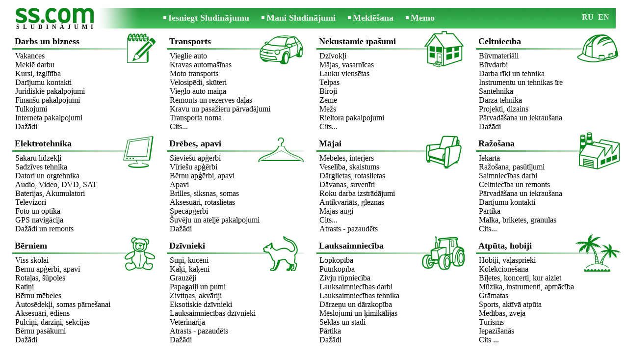

--- FILE ---
content_type: text/html; charset=UTF-8
request_url: https://www.ss.com/
body_size: 6378
content:
<!DOCTYPE html>
<HTML lang="lv"><HEAD>
<title>Sludinājumi - SS.COM</title>
<meta http-equiv="Content-Type" CONTENT="text/html; charset=UTF-8">
<meta name="viewport" content="user-scalable=1, width=device-width, initial-scale=1.0"/>
<meta name="keywords" content="Sludinājumi pārdošana pirkšana" />
<meta name="description" content="Sludinājumi Latvija un Rīga. Vislielākais sludinājumu serveris Latvijā. Vieglie auto, vakances un darbinieku meklēšana, kravas automašīnas, motocikli un velosipēdi, autoserviss un rezerves daļas. Аpmācība un kursi, kredīti un līzings. Nekustamā īpašuma cenas un vērtība Eiro (Eur) - dzīvokļi, mājas, zeme, mežs, zemes gabali, telpu noma, veikali. Pārdošana telefoni, foto un datori, drēbes, apavi, preces bērniem. Lauksaimniecība - dzīvnieki un tehnika, pārtikas produkti un apstrāde. Instrumenti un būvtehnika, būvmateriāli un materiāli ēku remontam. Sludinājumi par veselību un skaistumkopšanu, kosmētika, manikīrs, makijāža un medicīna. Mājdzīvnieki suņi, kaķi, tirdzniecība, atrasts un pazaudēts. Tūrisms, sports un atpūta. Biļetes, monētas, markas, nozīmītes, ordeņi, grāmatas, pulksteņi un zelts. Bezmaksas un maksas sludinājumi un reklāma.">

	<script>(function(w,d,s,l,i){w[l]=w[l]||[];w[l].push({'gtm.start':
	new Date().getTime(),event:'gtm.js'});var f=d.getElementsByTagName(s)[0],
	j=d.createElement(s),dl=l!='dataLayer'?'&l='+l:'';j.async=true;j.src=
	'https://www.googletagmanager.com/gtm.js?id='+i+dl;f.parentNode.insertBefore(j,f);
	})(window,document,'script','dataLayer','GTM-WSHHKCN4');</script>
<meta http-equiv="imagetoolbar" content="no">
<meta name="verify-v1" content="KEj5wVQ9GyrN5I293Fluph86F8iCkIiDYWbIU2CqrsU="><meta name="google-site-verification" content="5wyLV6s1QGmQriz0WyvVzL3nsSg_kyu455JlGDg7b3A" /><meta name="msvalidate.01" content="08892626B3F398A88FC239518D209C93">
<BASE href="https://www.ss.com/">
<link href="https://i.ss.com/w_inc/style.css?v=266" rel="stylesheet" />
<style>html{overflow-y:scroll;}.page_bg{background-image:url('https://i.ss.com/img/head/classifieds.jpg?v=1' );background-repeat:no-repeat;}@media screen and (min-width:1280px){.page_bg{background-image:url('https://i.ss.com/img/head/classifieds-1280.jpg?v=1' );}}
</style>
<link rel="shortcut icon" href="/favicon.ico?v=1" type="image/x-icon" />
<link rel="apple-touch-icon" sizes="57x57" href="/img/m/ss-com-57x57.png"/>
<link rel="apple-touch-icon" sizes="72x72" href="/img/m/ss-com-72x72.png"/>
<link rel="apple-touch-icon" sizes="114x114" href="/img/m/ss-com-114x114.png"/>
<link rel="alternate" hreflang="lv" href="https://www.ss.com/lv/" /><link rel="alternate" hreflang="ru" href="https://www.ss.com/ru/" />
<script src="/w_inc/js/main.lv.ss.js?v=630" type="text/javascript"></script>

<script type="application/ld+json">{"@context":"http://schema.org","@type":"Organization","url":"https://www.ss.com","logo":"https://www.ss.com/img/m/ss-com-144x144.png"}</script>
<SCRIPT type="text/javascript">
<!--
LINK_MAIN_HOST = "https://www.ss.com";var REGION = "";SS_Lang = "2";get_page_zoom();
if(window._cookie){_cookie("LG","lv",365,"www.ss.com");};SS_flag = true;
if(window._check_remote_id){_check_remote_id( "new", "https://www.ss.lv" );}
-->
</SCRIPT>
</HEAD>
<BODY onLoad="window.defaultStatus='Sludinājumi - SS.COM';" bgcolor="#FFFFFF" class="body">

<div align=center class="noprint">
	<div id="main_table" class="page_header page_bg">
		<div z-index="20" id="sslogin"></div>
		<span class="page_header_head"><a href="/lv/" title="Sludinājumi"><img class="page_header_logo" src="https://i.ss.com/img/p.gif" border="0" alt="Sludinājumi"></a><h1>SLUDINĀJUMI</h1></span>
		<span class="page_header_menu"><b class="menu_main"><a href="/lv/new/" class="a_menu" title="Iesniegt Sludinājumu">Iesniegt Sludinājumu</a></b>
<b class="menu_main"><a href="/lv/login/" class="a_menu" title="Mani Sludinājumi">Mani Sludinājumi</a></b>
<b class="menu_main"><a href="/lv/search/" class="a_menu" title="Meklēt sludinājumus">Meklēšana</a></b>
<span style="display:inline-block;text-align:left;"><b class="menu_main" style="padding-right:0px;"><a href="/lv/favorites/" class="a_menu" title="Memo">Memo</a></b><span id="mnu_fav_id"></span></span></span>
		<span id="mails_status_menu"></span>
		<span class="menu_lang"><div class="menu_langs"><a href="/ru/" class=a_menu title="По-русски">RU</a></div>&nbsp;<div class="menu_langs"><a href="/en/" class=a_menu title="English">EN</a></div></span>
	</div>
</div>
	<div class="onlyprint">
		<img src="https://i.ss.com/img/ss.com_green.svg" style="height: 1cm;">
	</div>
<div align=center>
<div class="page_header">
	<div id="page_main_full"><!--MAIN_DATA--><table cellpadding=0 cellspacing=0 border=0 style="margin-top:-10px;"><tr><td class="main_img_td1" valign=top nowrap>
	<div id="dv_1" style="position:relative;">
	<div id="main_img_div" class="main_img_div1">
	<a href="/lv/work/"><img align=right src="https://i.ss.com/img/main/work.png" title="Darbs un bizness" class="main_images" vspace=0 hspace=0 border=0></a>
	<div class="main_head"><div class="main_head2"><h2><a href="/lv/work/" class=a1 title="Darbs un bizness">Darbs un bizness</a></h2></div></div>
	<div class="main_category">
	<a href="/lv/work/are-required/" id="mtd_14080" title="Vakances">Vakances</a><br>
<a href="/lv/work/i-search-for-work/" id="mtd_14081" title="Meklē darbu">Meklē darbu</a><br>
<a href="/lv/work/courses-education/" id="mtd_19" title="Kursi, izglītība">Kursi, izglītība</a><br>
<a href="/lv/work/business-contacts/" id="mtd_14082" title="Darījumu kontakti">Darījumu kontakti</a><br>
<a href="/lv/work/legal-services/" id="mtd_13" title="Juridiskie pakalpojumi">Juridiskie pakalpojumi</a><br>
<a href="/lv/work/finance/" id="mtd_5456" title="Finanšu pakalpojumi">Finanšu pakalpojumi</a><br>
<a href="/lv/work/texts-translations/" id="mtd_18" title="Tulkojumi">Tulkojumi</a><br>
<a href="/lv/work/internet-services/" id="mtd_4815" title="Interneta pakalpojumi">Interneta pakalpojumi</a><br>
<a href="/lv/work/other/" id="mtd_20" title="Dažādi">Dažādi</a><br>
</div></div></div></td><td class="main_img_td2" valign=top nowrap>
	<div id="dv_5" style="position:relative;">
	<div id="main_img_div" class="main_img_div2">
	<a href="/lv/transport/"><img align=right src="https://i.ss.com/img/main/transport.png" title="Transports" class="main_images" vspace=0 hspace=0 border=0></a>
	<div class="main_head"><div class="main_head2"><h2><a href="/lv/transport/" class=a1 title="Transports">Transports</a></h2></div></div>
	<div class="main_category">
	<a href="/lv/transport/cars/" id="mtd_97" title="Vieglie auto">Vieglie auto</a><br>
<a href="/lv/transport/cargo-cars/" id="mtd_180" title="Kravas automašīnas">Kravas automašīnas</a><br>
<a href="/lv/transport/moto-transport/" id="mtd_178" title="Moto transports">Moto transports</a><br>
<a href="/lv/transport/bycycles/" id="mtd_179" title="Velosipēdi, skūteri">Velosipēdi, skūteri</a><br>
<a href="/lv/transport/cars/exchange/" id="mtd_286647" title="Vieglo auto maiņa">Vieglo auto maiņa</a><br>
<a href="/lv/transport/service-centers-and-checkup/" id="mtd_4824" title="Remonts un rezerves daļas">Remonts un rezerves daļas</a><br>
<a href="/lv/transport/transportation-and-loading/" id="mtd_4783" title="Kravu un pasažieru pārvadājumi">Kravu un pasažieru pārvadājumi</a><br>
<a href="/lv/transport/transports-rent/" id="mtd_5309" title="Transporta noma">Transporta noma</a><br>
<a href="/lv/transport/other/" id="mtd_230" title="Cits...">Cits...</a><br>
</div></div></div></td><td class="main_img_td3" valign=top nowrap>
	<div id="dv_3" style="position:relative;">
	<div id="main_img_div" class="main_img_div3">
	<a href="/lv/real-estate/"><img align=right src="https://i.ss.com/img/main/real-estate.png" title="Nekustamie īpašumi" class="main_images" vspace=0 hspace=0 border=0></a>
	<div class="main_head"><div class="main_head2"><h2><a href="/lv/real-estate/" class=a1 title="Nekustamie īpašumi">Nekustamie īpašumi</a></h2></div></div>
	<div class="main_category">
	<a href="/lv/real-estate/flats/" id="mtd_59" title="Dzīvokļi">Dzīvokļi</a><br>
<a href="/lv/real-estate/homes-summer-residences/" id="mtd_70" title="Mājas, vasarnīcas">Mājas, vasarnīcas</a><br>
<a href="/lv/real-estate/farms-estates/" id="mtd_71" title="Lauku viensētas">Lauku viensētas</a><br>
<a href="/lv/real-estate/premises/" id="mtd_72" title="Telpas">Telpas</a><br>
<a href="/lv/real-estate/offices/" id="mtd_5457" title="Biroji">Biroji</a><br>
<a href="/lv/real-estate/plots-and-lands/" id="mtd_73" title="Zeme">Zeme</a><br>
<a href="/lv/real-estate/wood/" id="mtd_4832" title="Mežs">Mežs</a><br>
<a href="/lv/real-estate/brokers-services/" id="mtd_4833" title="Rieltora pakalpojumi">Rieltora pakalpojumi</a><br>
<a href="/lv/real-estate/other/" id="mtd_74" title="Cits...">Cits...</a><br>
</div></div></div></td><td class="main_img_td4" valign=top nowrap>
	<div id="dv_9" style="position:relative;">
	<div id="main_img_div" class="main_img_div4">
	<a href="/lv/construction/"><img align=right src="https://i.ss.com/img/main/construction.png" title="Celtniecība" class="main_images" vspace=0 hspace=0 border=0></a>
	<div class="main_head"><div class="main_head2"><h2><a href="/lv/construction/" class=a1 title="Celtniecība">Celtniecība</a></h2></div></div>
	<div class="main_category">
	<a href="/lv/construction/materials/" id="mtd_4786" title="Būvmateriāli">Būvmateriāli</a><br>
<a href="/lv/construction/civil-work/" id="mtd_5427" title="Būvdarbi">Būvdarbi</a><br>
<a href="/lv/construction/tools-and-technics/" id="mtd_5428" title="Darba rīki un tehnika">Darba rīki un tehnika</a><br>
<a href="/lv/construction/hire-of-tools-and-technics/hand_over/" id="mtd_5429" title="Instrumentu un tehnikas īre">Instrumentu un tehnikas īre</a><br>
<a href="/lv/construction/plumbing/" id="mtd_3597" title="Santehnika">Santehnika</a><br>
<a href="/lv/construction/garden-technics/" id="mtd_14093" title="Dārza tehnika">Dārza tehnika</a><br>
<a href="/lv/construction/projects-design/" id="mtd_5430" title="Projekti, dizains">Projekti, dizains</a><br>
<a href="/lv/transport/transportation-and-loading/" id="mtd_13281" title="Pārvadāšana un iekraušana">Pārvadāšana un iekraušana</a><br>
<a href="/lv/construction/other/" id="mtd_3589" title="Dažādi">Dažādi</a><br>
</div></div></div></td></tr><tr><td class="main_img_td1" valign=top nowrap>
	<div id="dv_6" style="position:relative;">
	<div id="main_img_div" class="main_img_div1">
	<a href="/lv/electronics/"><img align=right src="https://i.ss.com/img/main/electronics.png" title="Elektrotehnika" class="main_images" vspace=0 hspace=0 border=0></a>
	<div class="main_head"><div class="main_head2"><h2><a href="/lv/electronics/" class=a1 title="Elektrotehnika">Elektrotehnika</a></h2></div></div>
	<div class="main_category">
	<a href="/lv/electronics/phones/" id="mtd_14025" title="Sakaru līdzekļi">Sakaru līdzekļi</a><br>
<a href="/lv/electronics/home-appliances/" id="mtd_253" title="Sadzīves tehnika">Sadzīves tehnika</a><br>
<a href="/lv/electronics/computers/" id="mtd_4781" title="Datori un orgtehnika">Datori un orgtehnika</a><br>
<a href="/lv/electronics/audio-video-dvd-sat/" id="mtd_286210" title="Audio, Video, DVD, SAT">Audio, Video, DVD, SAT</a><br>
<a href="/lv/electronics/batteries/" id="mtd_286211" title="Baterijas, Akumulatori">Baterijas, Akumulatori</a><br>
<a href="/lv/electronics/tvs/" id="mtd_241" title="Televizori">Televizori</a><br>
<a href="/lv/electronics/photo-optics/" id="mtd_248" title="Foto un optika">Foto un optika</a><br>
<a href="/lv/electronics/gps-sat-devices/" id="mtd_93" title="GPS navigācija">GPS navigācija</a><br>
<a href="/lv/electronics/other/" id="mtd_256" title="Dažādi un remonts">Dažādi un remonts</a><br>
</div></div></div></td><td class="main_img_td2" valign=top nowrap>
	<div id="dv_12" style="position:relative;">
	<div id="main_img_div" class="main_img_div2">
	<a href="/lv/clothes-footwear/"><img align=right src="https://i.ss.com/img/main/clothes-footwear.png" title="Drēbes, apavi" class="main_images" vspace=0 hspace=0 border=0></a>
	<div class="main_head"><div class="main_head2"><h2><a href="/lv/clothes-footwear/" class=a1 title="Drēbes, apavi">Drēbes, apavi</a></h2></div></div>
	<div class="main_category">
	<a href="/lv/clothes-footwear/womens-clothes/" id="mtd_5039" title="Sieviešu apģērbi">Sieviešu apģērbi</a><br>
<a href="/lv/clothes-footwear/mens-clothes/" id="mtd_14085" title="Vīriešu apģērbi">Vīriešu apģērbi</a><br>
<a href="/lv/for-children/clothes-footwear/" id="mtd_14086" title="Bērnu apģērbi, apavi">Bērnu apģērbi, apavi</a><br>
<a href="/lv/clothes-footwear/footwear/" id="mtd_5040" title="Apavi">Apavi</a><br>
<a href="/lv/clothes-footwear/accessories/" id="mtd_5041" title="Brilles, siksnas, somas
Aksesuāri, rotaslietas">Brilles, siksnas, somas<br>Aksesuāri, rotaslietas</a><br>
<a href="/lv/clothes-footwear/overalls/" id="mtd_14088" title="Specapģērbi">Specapģērbi</a><br>
<a href="/lv/clothes-footwear/seamstress-and-atelier-services/" id="mtd_14087" title="Šuvēju un ateljē pakalpojumi">Šuvēju un ateljē pakalpojumi</a><br>
<a href="/lv/clothes-footwear/other/" id="mtd_5042" title="Dažādi">Dažādi</a><br>
</div></div></div></td><td class="main_img_td3" valign=top nowrap>
	<div id="dv_8" style="position:relative;">
	<div id="main_img_div" class="main_img_div3">
	<a href="/lv/home-stuff/"><img align=right src="https://i.ss.com/img/main/home-stuff.png" title="Mājai" class="main_images" vspace=0 hspace=0 border=0></a>
	<div class="main_head"><div class="main_head2"><h2><a href="/lv/home-stuff/" class=a1 title="Mājai">Mājai</a></h2></div></div>
	<div class="main_category">
	<a href="/lv/home-stuff/furniture-interior/" id="mtd_293" title="Mēbeles, interjers">Mēbeles, interjers</a><br>
<a href="/lv/home-stuff/health-beauty/" id="mtd_307" title="Veselība, skaistums">Veselība, skaistums</a><br>
<a href="/lv/home-stuff/jewelry/" id="mtd_297" title="Dārglietas, rotaslietas">Dārglietas, rotaslietas</a><br>
<a href="/lv/home-stuff/gifts-souvenirs-handmade-products/" id="mtd_286503" title="Dāvanas, suvenīri
Roku darba izstrādājumi">Dāvanas, suvenīri<br>Roku darba izstrādājumi</a><br>
<a href="/lv/home-stuff/canvas-antiques/" id="mtd_305" title="Antikvariāts, gleznas">Antikvariāts, gleznas</a><br>
<a href="/lv/home-stuff/home-plants/" id="mtd_5852" title="Mājas augi">Mājas augi</a><br>
<a href="/lv/home-stuff/other/" id="mtd_156810" title="Cits...">Cits...</a><br>
<a href="/lv/home-stuff/searches-finds/" id="mtd_310" title="Atrasts - pazaudēts">Atrasts - pazaudēts</a><br>
</div></div></div></td><td class="main_img_td4" valign=top nowrap>
	<div id="dv_2" style="position:relative;">
	<div id="main_img_div" class="main_img_div4">
	<a href="/lv/production-work/"><img align=right src="https://i.ss.com/img/main/production-work.png" title="Ražošana" class="main_images" vspace=0 hspace=0 border=0></a>
	<div class="main_head"><div class="main_head2"><h2><a href="/lv/production-work/" class=a1 title="Ražošana">Ražošana</a></h2></div></div>
	<div class="main_category">
	<a href="/lv/production-work/production-work-orders/" id="mtd_282506" title="Iekārta
Ražošana, pasūtījumi">Iekārta<br>Ražošana, pasūtījumi</a><br>
<a href="/lv/production-work/economic-works/" id="mtd_4785" title="Saimniecības darbi">Saimniecības darbi</a><br>
<a href="/lv/construction/" id="mtd_5633" title="Celtniecība un remonts">Celtniecība un remonts</a><br>
<a href="/lv/transport/transportation-and-loading/" id="mtd_15305" title="Pārvadāšana un iekraušana">Pārvadāšana un iekraušana</a><br>
<a href="/lv/work/business-contacts/" id="mtd_282530" title="Darījumu kontakti">Darījumu kontakti</a><br>
<a href="/lv/agriculture/foodstuffs/" id="mtd_282512" title="Pārtika">Pārtika</a><br>
<a href="/lv/production-work/firewood/" id="mtd_149267" title="Malka, briketes, granulas">Malka, briketes, granulas</a><br>
<a href="/lv/production-work/other/" id="mtd_4788" title="Cits...">Cits...</a><br>
</div></div></div></td></tr><tr><td class="main_img_td1" valign=top nowrap>
	<div id="dv_11" style="position:relative;">
	<div id="main_img_div" class="main_img_div1">
	<a href="/lv/for-children/"><img align=right src="https://i.ss.com/img/main/for-children.png" title="Bērniem" class="main_images" vspace=0 hspace=0 border=0></a>
	<div class="main_head"><div class="main_head2"><h2><a href="/lv/for-children/" class=a1 title="Bērniem">Bērniem</a></h2></div></div>
	<div class="main_category">
	<a href="/lv/for-children/all-for-school/" id="mtd_86751" title="Viss skolai">Viss skolai</a><br>
<a href="/lv/for-children/clothes-footwear/" id="mtd_14084" title="Bērnu apģērbi, apavi">Bērnu apģērbi, apavi</a><br>
<a href="/lv/for-children/toys/" id="mtd_4771" title="Rotaļas, šūpoles">Rotaļas, šūpoles</a><br>
<a href="/lv/for-children/carriages/" id="mtd_4767" title="Ratiņi">Ratiņi</a><br>
<a href="/lv/for-children/children-furniture/" id="mtd_26523" title="Bērnu mēbeles">Bērnu mēbeles</a><br>
<a href="/lv/for-children/autoarmchairs/" id="mtd_4770" title="Autosēdekļi, somas pārnešanai">Autosēdekļi, somas pārnešanai</a><br>
<a href="/lv/for-children/a-feed/" id="mtd_4766" title="Aksesuāri, ēdiens">Aksesuāri, ēdiens</a><br>
<a href="/lv/for-children/hobby-groups-gardens/" id="mtd_26511" title="Pulciņi, dārziņi, sekcijas">Pulciņi, dārziņi, sekcijas</a><br>
<a href="/lv/entertainment/tickets-concerts-where-to-go/childrens-actions/" id="mtd_14083" title="Bērnu pasākumi">Bērnu pasākumi</a><br>
<a href="/lv/for-children/other/" id="mtd_4772" title="Dažādi">Dažādi</a><br>
</div></div></div></td><td class="main_img_td2" valign=top nowrap>
	<div id="dv_4" style="position:relative;">
	<div id="main_img_div" class="main_img_div2">
	<a href="/lv/animals/"><img align=right src="https://i.ss.com/img/main/animals.png" title="Dzīvnieki" class="main_images" vspace=0 hspace=0 border=0></a>
	<div class="main_head"><div class="main_head2"><h2><a href="/lv/animals/" class=a1 title="Dzīvnieki">Dzīvnieki</a></h2></div></div>
	<div class="main_category">
	<a href="/lv/animals/dogs/" id="mtd_300" title="Suņi, kucēni">Suņi, kucēni</a><br>
<a href="/lv/animals/cats/" id="mtd_301" title="Kaķi, kaķēni">Kaķi, kaķēni</a><br>
<a href="/lv/animals/rodents/" id="mtd_14026" title="Grauzēji">Grauzēji</a><br>
<a href="/lv/animals/parrots-and-birds/" id="mtd_302" title="Papagaiļi un putni">Papagaiļi un putni</a><br>
<a href="/lv/animals/fish/" id="mtd_303" title="Zivtiņas, akvāriji">Zivtiņas, akvāriji</a><br>
<a href="/lv/animals/exotic-animals/" id="mtd_14091" title="Eksotiskie dzīvnieki">Eksotiskie dzīvnieki</a><br>
<a href="/lv/agriculture/animal-husbandry/agricultural-animals/" id="mtd_4940" title="Lauksaimniecības dzīvnieki">Lauksaimniecības dzīvnieki</a><br>
<a href="/lv/animals/veterinary-medicine/" id="mtd_86752" title="Veterinārija">Veterinārija</a><br>
<a href="/lv/home-stuff/searches-finds/" id="mtd_14028" title="Atrasts - pazaudēts">Atrasts - pazaudēts</a><br>
<a href="/lv/animals/other/" id="mtd_304" title="Dažādi">Dažādi</a><br>
</div></div></div></td><td class="main_img_td3" valign=top nowrap>
	<div id="dv_7" style="position:relative;">
	<div id="main_img_div" class="main_img_div3">
	<a href="/lv/agriculture/"><img align=right src="https://i.ss.com/img/main/agriculture.png" title="Lauksaimniecība" class="main_images" vspace=0 hspace=0 border=0></a>
	<div class="main_head"><div class="main_head2"><h2><a href="/lv/agriculture/" class=a1 title="Lauksaimniecība">Lauksaimniecība</a></h2></div></div>
	<div class="main_category">
	<a href="/lv/agriculture/animal-husbandry/" id="mtd_85444" title="Lopkopība">Lopkopība</a><br>
<a href="/lv/agriculture/aviculture/" id="mtd_85443" title="Putnkopība">Putnkopība</a><br>
<a href="/lv/agriculture/fish-industry/" id="mtd_282510" title="Zivju rūpniecība">Zivju rūpniecība</a><br>
<a href="/lv/agriculture/agricultural-works/" id="mtd_13301" title="Lauksaimniecības darbi">Lauksaimniecības darbi</a><br>
<a href="/lv/agriculture/agricultural-machinery/" id="mtd_4798" title="Lauksaimniecības tehnika">Lauksaimniecības tehnika</a><br>
<a href="/lv/agriculture/vegetable-and-horticulture/" id="mtd_282511" title="Dārzeņu un dārzkopība">Dārzeņu un dārzkopība</a><br>
<a href="/lv/agriculture/fertilizers/" id="mtd_4802" title="Mēslojumi un ķimikālijas">Mēslojumi un ķimikālijas</a><br>
<a href="/lv/agriculture/seeds-and-seedings/" id="mtd_13300" title="Sēklas un stādi">Sēklas un stādi</a><br>
<a href="/lv/agriculture/foodstuffs/" id="mtd_85428" title="Pārtika">Pārtika</a><br>
<a href="/lv/agriculture/other/" id="mtd_4804" title="Dažādi">Dažādi</a><br>
</div></div></div></td><td class="main_img_td4" valign=top nowrap>
	<div id="dv_10" style="position:relative;">
	<div id="main_img_div" class="main_img_div4">
	<a href="/lv/entertainment/"><img align=right src="https://i.ss.com/img/main/entertainment.png" title="Atpūta, hobiji" class="main_images" vspace=0 hspace=0 border=0></a>
	<div class="main_head"><div class="main_head2"><h2><a href="/lv/entertainment/" class=a1 title="Atpūta, hobiji">Atpūta, hobiji</a></h2></div></div>
	<div class="main_category">
	<a href="/lv/entertainment/hobby/" id="mtd_282509" title="Hobiji, vaļasprieki">Hobiji, vaļasprieki</a><br>
<a href="/lv/entertainment/collecting/" id="mtd_294" title="Kolekcionēšana">Kolekcionēšana</a><br>
<a href="/lv/entertainment/tickets-concerts-where-to-go/" id="mtd_4993" title="Biļetes, koncerti, kur aiziet">Biļetes, koncerti, kur aiziet</a><br>
<a href="/lv/entertainment/music/" id="mtd_268" title="Mūzika, instrumenti, apmācība">Mūzika, instrumenti, apmācība</a><br>
<a href="/lv/entertainment/books/" id="mtd_280" title="Grāmatas">Grāmatas</a><br>
<a href="/lv/entertainment/sports/" id="mtd_262" title="Sports, aktīvā atpūta">Sports, aktīvā atpūta</a><br>
<a href="/lv/entertainment/hunting-fishing/" id="mtd_285" title="Medības, zveja">Medības, zveja</a><br>
<a href="/lv/entertainment/tourism/" id="mtd_261" title="Tūrisms">Tūrisms</a><br>
<a href="/lv/entertainment/acquaintances/" id="mtd_257" title="Iepazīšanās">Iepazīšanās</a><br>
<a href="/lv/entertainment/other/" id="mtd_75258" title="Cits ...">Cits ...</a><br>
</div></div></div></td></tr></table><br><!--END_MAIN_DATA--></div>
	
	<div id="page_footer" class="noprint"><a class="a1" href="/lv/rules/">Noteikumi</a>  &nbsp;|&nbsp;  <a class="a1" href="/lv/feedback/">Saikne ar redaktoru</a>  &nbsp;|&nbsp;  <a class="a1" href="/lv/reklama/">Reklāma</a>  &nbsp;|&nbsp;  <a class="a1" href="/lv/api/">Sadarbība</a> &nbsp;|&nbsp; Sludinājumi © ss sia 2000</div>
	<iframe src="https://i.ss.com/img/p.gif" width=0 height=0 frameborder=0 style="display:none" id="ss_mframe" name="ss_mframe"></iframe>
</div>
</div>

<SCRIPT type="text/javascript">
<!--
_scrollup( ["Uz sākumu","Atpakaļ"], {
		
		align: "center",
		append: "page_main",
		
		color: "white",
		border: false,
		bgcolor: "rgba(62, 187, 87, 0.6)",
		abgcolor: "#3fbc58",
		bottom: 30
	} );if( window.add_link_to_selection && document.body.addEventListener ){document.body.addEventListener( "copy", add_link_to_selection );}
load_script_async( "/w_inc/js/msg.count-ss.js?"+new Date() );
load_script_async( "/w_inc/chk.php?mm=1&c=&db=lv&mode=0&g=1" );
-->
</SCRIPT>

<div style="display:none;">
<img src="/counter/index.php?0" width=1 height=1 border=0 alt="">

<script async src="/w_inc/gcntr.php?id=ss"></script>
	<noscript><iframe src="https://www.googletagmanager.com/ns.html?id=GTM-WSHHKCN4" height="0" width="0" style="display:none;visibility:hidden"></iframe></noscript>

<!-- puls.lv START //-->
<div id="_puls.lv_232-26935-27307-27309" style="display:inline-block;"></div>
<script type="text/javascript">_puls_counter_local( "232-26935-27307-27309" );</script>
<noscript>
<a href="https://puls.lv/" target="_blank"><img src="https://hits.puls.lv/?sid=232-26935-27307-27309&jsver=0" width=1 height=1 border=0 alt=""></a>
</noscript>
<!-- puls.lv END //-->
<!-- europuls.eu START //-->
<div id="_europuls.eu_2" style="display:inline-block;"></div>
<script type="text/javascript">_ps_counter_local(2);</script>
<noscript>
<a href="https://europuls.eu/" target="_blank"><img src="https://hits.europuls.eu/?sid=2&jsver=0"  width=1 height=1 border=0 alt=""></a>
</noscript>
<!-- europuls.eu END //-->
<img src="https://top.lv/counter.php?sid=2774&type=4" width="1" height="1" border="0" style="display:none" alt="">

</div>
</BODY>
</HTML>

--- FILE ---
content_type: application/javascript; charset=UTF-8
request_url: https://www.ss.com/w_inc/js/msg.count-ss.js?Wed%20Jan%2021%202026%2000:15:09%20GMT+0000%20(Coordinated%20Universal%20Time)
body_size: -28
content:
var ss_mc_total = document.getElementById( "ss_mc_total" );
if( ss_mc_total )ss_mc_total.innerHTML = "276097";
